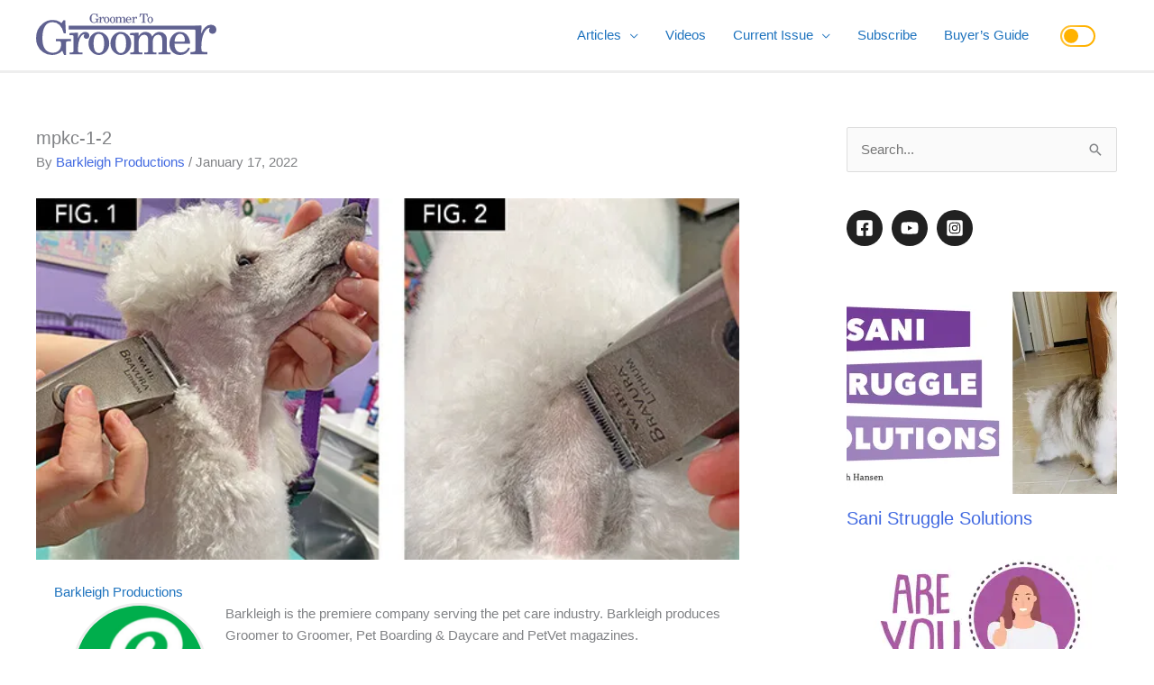

--- FILE ---
content_type: text/css
request_url: https://www.groomertogroomer.com/wp-content/cache/wpfc-minified/6zqlnj00/fd0s5.css
body_size: 989
content:
a:visited {
color: none;
}
a:hover,
article p a,
h3 a,
body.wp-night-mode-on h3 a:hover,
body.wp-night-mode-on article p a,
.main-header-menu .menu-link:hover,
body.wp-night-mode-on .main-header-menu .menu-link:hover span {
color: #1e73be;
}
body.wp-night-mode-on button.mfp-close,
body.wp-night-mode-on .main-header-menu .sub-menu .menu-link:hover span {
color: #fff;
}
.home-hero-sidebar img,
.bottom-margin {
margin-bottom: 15px;
} .wp-block-image.alignright {
margin-left: 1.5em;
}
.wp-block-image.alignleft {
margin-right: 1.5em;
} .wp-block-embed-issuu .issuuembed {
position: relative;  
max-width: 100%;
height: 0;
overflow: hidden;
padding-bottom: 75%;
}
.wp-block-embed-issuu .issuuembed iframe {
position: absolute;
left: 0;
top: 0;
width: 100% !important;
height: 100% !important;
}  @keyframes mymove {
0% { left: -500px;}
100%{ left: 0;}
}     .site-logo-img svg,
.site-logo-img svg * {
min-width: 200px;
fill: currentColor;
animation: 40s colour infinite linear;
transition: none !important;
}
@keyframes colour {
0% { fill: #1e73be; }
25% { fill: #de3e35; }
50% { fill: #f7c233; }
75% { fill: #1b9a59; }
100% { fill: #1e73be; }
} .ast-widget-icon svg {
fill: #fff;
}
.ast-widget-icon svg:hover {
fill: #1e73be;
}
.ast-right-sidebar #primary,
.ast-right-sidebar #secondary {
border-right: 0;
border-left: 0;
}
.groom-adlabel {
text-align: center;
}
.blog-layout-1 {
border-bottom: 0;
}
.sub_title {
margin-top: -40px;
padding-bottom: 10px;
}
.pk-share-buttons-wrap .pk-share-buttons-link {
background: #eee;
}
body.wp-night-mode-on header * {
color: #fff;
}
body.wp-night-mode-on .ast-header-break-point .ast-header-custom-item, .ast-header-break-point .main-header-menu,
body.wp-night-mode-on button.ast-menu-toggle,
body.wp-night-mode-on .sub-menu span.menu-text,
body.wp-night-mode-on .ast-header-break-point .main-header-bar,
body.wp-night-mode-on .main-header-bar-navigation,
body.wp-night-mode-on .ast-container,
body.wp-night-mode-on .uagb-post__inner-wrap {
background: transparent;
}
input.search-submit,
p.read-more .ast-button,
p.contact-submit button.pushbutton-wide {
color: #ffffff;
border: 3px solid #1e73be;
background-color: #1e73be;
padding: 10px;
border-radius: 3px;
font-weight: bold;
}
.uagb-post__cta a:hover,
input.search-submit:hover,
p.read-more .ast-button:hover,
p.contact-submit button.pushbutton-wide:hover {
background: #fff;
color: #1e73be;
}
body.wp-night-mode-on .site-above-footer-wrap,
body.wp-night-mode-on .site-below-footer-wrap,
body.wp-night-mode-on p.read-more a.ast-button,
body.wp-night-mode-on p.contact-submit button.pushbutton-wide {
background: transparent;
}
body.wp-night-mode-on .nav-links a {
color: inherit;
}
body.wp-night-mode-on .nav-links a:hover {
color: #1e73be;
}
.pk-pin-it,
.pk-pin-it span > i,
.pk-pin-it span:last-child,
body.wp-night-mode-on .pk-pin-it {
background: #ca1f27;
}
body.wp-night-mode-on strong {
color: inherit;
}
.pk-pin-it:hover,
.pk-pin-it:hover span > i,
.pk-pin-it:hover span:last-child,
body.wp-night-mode-on .pk-pin-it:hover,
body.wp-night-mode-on .pk-pin-it:hover span > i,
body.wp-night-mode-on .pk-pin-it:hover span:last-child {
background-color: #e60122;
color: #fff;
}
body.wp-night-mode-on .pk-share-buttons-link *,
body.wp-night-mode-on svg {
background: initial;
color: initial;
}
body.wp-night-mode-on .uagb-post__text .uagb-post__title,
body.wp-night-mode-on .uagb-post__text .uagb-post__title a {
color: inherit;
}
img#wpstats,
.no-share .sharedaddy {
display: none;
}
article img.emoji {
width: 20px;
}
.gtg-author-box img.avatar {
width: 150px;
margin: 0 20px 20px;
display: block;
float: left;
border-radius: 50%;
border: 3px solid #eee;
}
.gtg-author-box img.avatar-default {
display: none;
}
.gtg-author-box .pk-social-links-items {
justify-content: center;
font-size: 2em;
margin-top: 20px;
}
body.wp-night-mode-on .wp-block-separator {
background: #fff;
}
body.wp-night-mode-on .menu-toggle svg.ast-mobile-svg.ast-close-svg,
body.wp-night-mode-on .menu-toggle svg.ast-mobile-svg.ast-menu-svg {
fill: #fff;
} .ast-header-break-point .main-navigation ul.sub-menu .menu-item .menu-link:before,
.main-header-menu .menu-item-has-children>a:after,
.main-header-menu .page_item_has_children>a:after {
content: none;
} body.wp-night-mode-on .snowflake,
body.wp-night-mode-on #santa-moving,
body.wp-night-mode-on #santa-moving *,
body.wp-night-mode-on .message-box-part,
body.wp-night-mode-on .message-box-part *,
body.wp-night-mode-on #click-btn *,
body.wp-night-mode-on #click-btn {
background: transparent !important;
} .sidebar-main aside:last-child {
position: -webkit-sticky;
position: sticky;
top: 70px;
}
form button {
color: #fff;
background-color: #1e73be;
border: 3px solid #1e73be;
transition: all .2s linear;
}
form button:hover {
color: #1e73be;
background-color: #fff;
border: 3px solid #1e73be;
}
@media (min-width: 922px) {
.ast-desktop-header {
display: block;
}
footer #menu-barkleigh-shows li {
width: 49%;
display: inline-flex;
}
}
@media (max-width: 769px) {
.issuuembed.issuu-isrendered {
height: auto !important;
}
.site-logo-img img,
.site-logo-img svg {
min-width: 150px;
}
#text-4 > div {
padding: 10px 20px 0;
}
footer nav ul li {
margin: 10px 0;
}
}